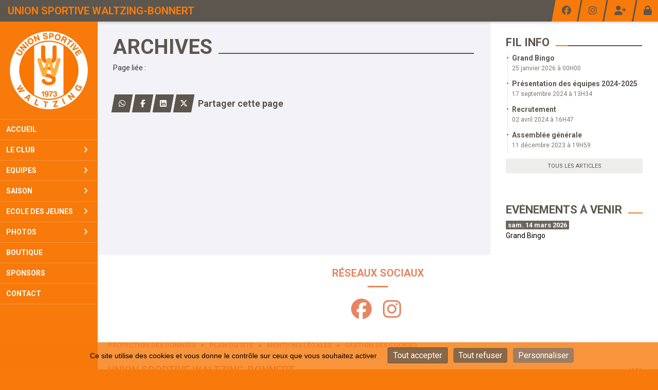

--- FILE ---
content_type: text/html; charset=UTF-8
request_url: https://www.uswaltzing.be/archives
body_size: 12059
content:
<!DOCTYPE html><html lang="fr" data-theme="light" data-theme-preference="system"><head><meta charset="UTF-8" /><title>Archives</title><meta name="description" content="Depuis 1973 notre club de football basé à Waltzing Arlon propose la pratique du football pour plus de 350 membres files garçon dames et hommes" /><meta name="keywords" content="football, foot, féminin, jeunes, filles, dames, arlon, luxembourg" /><meta name="robots" content="index, follow" /><link rel="icon" href="/public/3692/upload/theme/kal-theme-favicon.jpg" /><link rel="shortcut icon" href="/public/3692/upload/theme/kal-theme-favicon.jpg" /><link rel="apple-touch-icon-precomposed" href="/public/3692/upload/theme/kal-theme-apptouchicon.jpg" /><meta http-equiv="content-language" content="fr-BE" /><meta http-equiv="language" content="fr-BE" /><link rel="canonical" href="https://www.uswaltzing.be/archives" /><meta name="theme-color" content="#5C564E" /><meta http-equiv="theme-color" content="#5C564E" /><meta name="twitter:card" content="summary_large_image"><meta name="twitter:title" content="Archives" /><meta name="twitter:description" content="Depuis 1973 notre club de football basé à Waltzing Arlon propose la pratique du football pour plus de 350 membres files garçon dames et hommes" /><meta name="twitter:image:src" content="https://www.uswaltzing.be/public/3692/upload/images/clubs/logo-union-sportive-waltzing.jpg" /><meta name="twitter:domain" content="https://www.uswaltzing.be"><meta property="og:site_name" content="US Waltzing" /><meta property="og:locale" content="fr_FR" /><meta property="og:url" content="https://www.uswaltzing.be/archives" /><meta property="og:type" content="website" /><meta property="og:title" content="Archives" /><meta property="og:description" content="Depuis 1973 notre club de football basé à Waltzing Arlon propose la pratique du football pour plus de 350 membres files garçon dames et hommes" /><meta property="og:image" content="https://www.uswaltzing.be/public/3692/upload/images/clubs/logo-union-sportive-waltzing.jpg" /><meta property="og:image:url" content="https://www.uswaltzing.be/public/3692/upload/images/clubs/logo-union-sportive-waltzing.jpg" /><meta property="op:markup_version" content="v1.0"><meta name="google-site-verification" content="JRUTuZ6KXfXpHsUiXxLOapGigt-mlVmpcX0H2KQCBx0" /><link rel="alternate" type="application/rss+xml" href="https://www.uswaltzing.be/rss/articles" title="Articles"><script type="application/ld+json">{
    "@context": "https://schema.org",
    "@graph": [
        {
            "@type": "Organization",
            "@id": "https://www.uswaltzing.be#organization",
            "name": "Union Sportive Waltzing-Bonnert",
            "description": "Depuis 1973 notre club de football basé à Waltzing Arlon propose la pratique du football pour plus de 350 membres files garçon dames et hommes",
            "logo": "//www.uswaltzing.be/public/3692/upload/theme/kal-theme-logo-header_2.png",
            "url": "https://www.uswaltzing.be"
        },
        {
            "@type": "WebSite",
            "@id": "https://www.uswaltzing.be#website",
            "url": "https://www.uswaltzing.be",
            "name": "Union Sportive Waltzing-Bonnert",
            "publisher": {
                "@id": "https://www.uswaltzing.be#organization"
            }
        }
    ]
}</script><meta name="viewport" content="width=device-width, initial-scale=1, minimum-scale=1, maximum-scale=1, shrink-to-fit=no" /><link rel="stylesheet" type="text/css" href="//www.uswaltzing.be/css/font-face.php?20260122+13546" /><link rel="stylesheet" type="text/css" href="//cdn.kalisport.com/lib/bootstrap3/bootstrap.min.css?20260122+13546" /><link rel="stylesheet" type="text/css" href="//cdn.kalisport.com/lib/fontawesome/css/all.min.css?20260122+13546" /><link rel="stylesheet" type="text/css" href="//cdn.kalisport.com/css/weather-icons.min.css?20260122+13546" /><link rel="stylesheet" type="text/css" href="//cdn.kalisport.com/lib/smartmenus/addons/bootstrap/jquery.smartmenus.bootstrap.min.css?20260122+13546" /><link rel="stylesheet" type="text/css" href="//cdn.kalisport.com/lib/owlcarousel/assets/owl.carousel.min.css?20260122+13546" /><link rel="stylesheet" type="text/css" href="//cdn.kalisport.com/lib/bxslider/jquery.bxslider.min.css?20260122+13546" /><link rel="stylesheet" type="text/css" href="//www.uswaltzing.be/themes/premium_predators/css/gen.php?20260122+13546" /><link rel="stylesheet" type="text/css" href="//www.uswaltzing.be/themes/premium_predators/css/front-office.php?20260122+13546" /><link rel="stylesheet" type="text/css" href="//cdn.kalisport.com/lib/lightbox/css/lightbox.min.css?20260122+13546" /><link rel="stylesheet" type="text/css" href="//cdn.kalisport.com/lib/justifiedGallery/justifiedGallery.min.css?20260122+13546" /><link rel="stylesheet" type="text/css" href="//cdn.kalisport.com/lib/chosen/chosen.min.css?20260122+13546" /><link rel="stylesheet" type="text/css" href="//cdn.kalisport.com/lib/datepicker/css/datepicker3.min.css?20260122+13546" /><link rel="stylesheet" type="text/css" href="//www.uswaltzing.be/css/tarteaucitron_kalisport.php?20260122+13546" /><link rel="stylesheet" type="text/css" href="//cdn.kalisport.com/lib/bootstrap-sweetalert/dist/sweetalert.css?20260122+13546" /><noscript><div class="alert alert-danger no-round-corner no-margin">Votre navigateur ne supporte pas JavaScript et vous n'avez pas accès à toutes les fonctionnalités du site.<br /><strong>Veuillez vérifier que JavaScript est bien activé sur votre navigateur.</strong></div></noscript><script type="text/javascript">var KAL_RACINE_PATH = "/";var KAL_THEME_PATH = "themes/premium_predators/";var KAL_PLUGINS_MAJ_DATE = "20260122+13546";var KAL_CKEDITOR_CSS = "/themes/premium_predators/css/ckeditor.css?20260122+13546";var KAL_CKEDITOR_CONFIG = "/lib/ckeditor/config.js?20260122+13546";var KAL_DATATABLE_FRENCH_URL = "//cdn.kalisport.com/lib/datatables/French.json";var KAL_DATATABLE_SDOM = "<'header-container'l f><'row'<'col-sm-12'tr>><'footer-container'i p>";var KAL_IFRAMELY_APIKEY = "606302089c71717c7c3edb";var KAL_BLOCS_ENCARTPUB_SPEED = 5000;var KAL_BLOCS_ENCARTPUB_ANIMATION_SPEED = 1000;var KAL_BLOC_GAMELINE_AUTOPLAY = false;var SESSION_UTILISATEUR_ID = 0;</script><script type="text/javascript" src="//cdn.kalisport.com/lib/jquery.min.js?20260122+13546"  /></script><script type="text/javascript" src="//cdn.kalisport.com/lib/jquery-ui-1.11.4/jquery-ui.min.js"  /></script><script type="text/javascript" src="//cdn.kalisport.com/lib/bootstrap3/bootstrap.min.js?20260122+13546"  /></script><script type="text/javascript" src="//cdn.kalisport.com/lib/smartmenus/jquery.smartmenus.min.js?20260122+13546"  /></script><script type="text/javascript" src="//cdn.kalisport.com/lib/smartmenus/addons/bootstrap/jquery.smartmenus.bootstrap.min.js?20260122+13546"  /></script><script type="text/javascript" src="//cdn.kalisport.com/lib/lightbox/js/lightbox.min.js?20260122+13546"  /></script><script type="text/javascript" src="//cdn.kalisport.com/lib/fullcalendar/dist/index.global.min.js?20260122+13546"  /></script><script type="text/javascript" src="//cdn.kalisport.com/lib/fullcalendar/packages/core/locales/fr.global.min.js?20260122+13546"  /></script><script type="text/javascript" src="//cdn.kalisport.com/lib/jshashtable/hashtable.min.js?20260122+13546"  /></script><script type="text/javascript" src="//cdn.kalisport.com/lib/jquery.numberformatter-1.2.4.min.js?20260122+13546"  /></script><script type="text/javascript" src="//cdn.kalisport.com/lib/owlcarousel/owl.carousel.min.js?20260122+13546"  /></script><script type="text/javascript" src="//cdn.kalisport.com/lib/tarteaucitron/tarteaucitron.min.js?20260122+13546"  /></script><script type="text/javascript">
    var showEncarts = [];
    $(document).ready(function(){
        var gameline = '.gameline .carousel';
        if ($(gameline).length > 0) {
            var nbItem  = 0;
            $(gameline).each( function( index ) {
                var iTmp = $(this).find('.item').length;
                if(iTmp > nbItem) nbItem = iTmp;
            });

            var bLoop = false;
            var bNav = false;
            if (nbItem > 1) {
                bLoop = true;
                bNav = true;
            }

            $(gameline).owlCarousel({
                loop: bLoop,
                nav: bNav,
                navText: ['<i class="fa fa-solid fa-angle-left">','<i class="fa fa-solid fa-angle-right">'],
                dots: false,
                margin: 0,
                autoplay: KAL_BLOC_GAMELINE_AUTOPLAY,
                autoplayHoverPause: true,
                responsiveClass: true,
                responsive:{
                    0:{
                        items: 1
                    },
                    300:{
                        items: 2
                    },
                    450:{
                        items: 3
                    },
                    600:{
                        items: 4
                    },
                    768:{
                        items: 5
                    },
                    840:{
                        items: 4
                    },
                    1000:{
                        items: 5
                    },
                    1200:{
                        items: 5
                    },
                    1500:{
                        items: 6
                    }
                }
            });
            str = gameline + ' .owl-stage';
            $(str).width(  $(str).width() +2 );
        }

        /***********************/

      var carouselEncarts = '.owl-encarts';
      if( $(carouselEncarts).length > 0 ) {
        var maxItem   = 7;
        var bLoop     = true;
        var bAutoplay = true;

        var nbItem  = 0;
        $(carouselEncarts).each( function( index ) {
          var iTmp = $(this).find('.item').length;
          if(iTmp > nbItem) nbItem = iTmp;
        });

        if(nbItem < maxItem){
          maxItem   = nbItem;
          bLoop     = false;
          bAutoplay = false;
        }

        if( $(window).width() < 1000 ){
          bLoop     = true;
          bAutoplay = true;
        }

        $(carouselEncarts).on('initialized.owl.carousel',function(property){
            owlActiveEncarts();
        });

        $(carouselEncarts).owlCarousel({
            loop               : bLoop,
            nav                : false,
            dots               : false,
            autoplay           : bAutoplay,
            autoplayHoverPause : true,
            autoplayTimeout    : KAL_BLOCS_ENCARTPUB_SPEED,
            smartSpeed         : KAL_BLOCS_ENCARTPUB_ANIMATION_SPEED,
            margin             : 20,
            callbacks          : true,
            info               : true,
            responsiveClass    : true,
            responsive         : {
                0:{
                    items : 1
                },
                300:{
                    items : 2
                },
                600:{
                    items : 3
                },
                800:{
                    items : 4
                },
                1000:{
                    items : maxItem
                }
            }
        });

        $(carouselEncarts).on('changed.owl.carousel',function(property){
            owlActiveEncarts();
        });

        function owlActiveEncarts(){
            var hookBloc  = $(carouselEncarts).attr('data-hook');

            ctrlShowEncarts = [];

            $(carouselEncarts+' .owl-item.active').each( function( index ) {
                var eItem = $(this).find('.item');
                var id    = eItem.attr('data-id');
                var hook  = eItem.attr('data-hook');
                
                if(id != '' && hook != '' && isInView(this)){
                    if (typeof showEncarts[ hook ] === 'undefined'){
                        showEncarts[ hook ] = [];
                    }
    
                    ctrlShowEncarts[ id ] = true;
    
                    if (typeof showEncarts[ hook ][ id ] === 'undefined'){
                        // Appel AJAX
                        $.ajax({
                            url: KAL_RACINE_PATH + 'controller/partenaires/ajax.php?id=' + id + '&hook=' + hook
                        }).done(function() {
                            //console.log('Vue ++');
                        });
                    }
                }
            });

            showEncarts[ hookBloc ] = ctrlShowEncarts;
        }
      }

      /***********************/

      /***********************/

        var idSliderImg = '.slider-img';
        if ($(idSliderImg).length > 0) {
            var bLoop = true;
            var bAutoplay = true;
            var bNav = true;

            $(idSliderImg).each( function( index ) {
                var iTmp = $(this).find('.item').length;
                if (iTmp <= 1) {
                    bLoop = false;
                    bAutoplay = false;
                    bNav = false;
                }
            });

            $(idSliderImg).owlCarousel({
                loop               : bLoop,
                autoplay           : bAutoplay,
                autoplayHoverPause : bAutoplay,
                autoplayTimeout    : 5000,
                nav                : bNav,
                navText            : ['<i class="fa fa-solid fa-angle-left">','<i class="fa fa-solid fa-angle-right">'],
                dots               : true,
                margin             : 0,
                responsiveClass    : true,
                responsive         : {
                    0: { items: 1 }
                },
                callbacks : true,
                info      : true
            });
        }

        var idSliderImgCover = '.slider-cover.page-cover';
        if ($(idSliderImgCover).length > 0) {
            var bLoop = true;
            var bAutoplay = true;
            var bNav = true;

            $(idSliderImgCover).each( function( index ) {
                var iTmp = $(this).find('.item').length;
                if (iTmp <= 1) {
                    bLoop = false;
                    bAutoplay = false;
                    bNav = false;
                }
            });

            $(idSliderImgCover).owlCarousel({
                loop            : bLoop,
                autoplay        : bAutoplay,
                autoplayTimeout : 5000,
                nav             : bNav,
                navText         : ['<i class="fa fa-solid fa-angle-left">','<i class="fa fa-solid fa-angle-right">'],
                dots            : true,
                margin          : 0,
                responsiveClass : true,
                responsive : {
                    0: { items: 1 }
                },
                callbacks  : true,
                info       : true,
                autoHeight : true
            });
        }
    });
    (function() {
      var po = document.createElement('script'); po.type = 'text/javascript'; po.async = true;
      po.src = 'https://apis.google.com/js/plusone.js?publisherid=115078143669127937148';
      var s = document.getElementsByTagName('script')[0]; s.parentNode.insertBefore(po, s);
    })();$('.carousel').carousel();
                    tarteaucitron.init({
                        //'privacyUrl': 'https://www.uswaltzing.be/protection-des-donnees', /* Privacy policy url */
                        'bodyPosition': 'bottom', /* or top to bring it as first element for accessibility */

                        'hashtag': '#tarteaucitron', /* Open the panel with this hashtag */
                        'cookieName': 'rgpdKAL-3692-www', /* Cookie name */
                    
                        'orientation': 'bottom', /* Banner position (top - bottom) */
                        
                        'groupServices': false, /* Group services by category */
                        'showDetailsOnClick': true, /* Click to expand the description */
                        'serviceDefaultState': 'wait', /* Default state (true - wait - false) */

                        'showAlertSmall': false, /* Show the small banner on bottom right */
                        'cookieslist': true, /* Show the cookie list */

                        'showIcon': false, /* Show cookie icon to manage cookies */
                        //'iconSrc': '', /* Optionnal: URL or base64 encoded image */
                        'iconPosition': 'BottomRight', /* Position of the icon between BottomRight, BottomLeft, TopRight and TopLeft */

                        'adblocker': false, /* Show a Warning if an adblocker is detected */

                        'DenyAllCta' : true, /* Show the deny all button */
                        'AcceptAllCta' : true, /* Show the accept all button when highPrivacy on */
                        'highPrivacy': true, /* Disable auto consent */
                        'alwaysNeedConsent': false, /* Ask the consent for 'Privacy by design' services */

                        'handleBrowserDNTRequest': true, /* If Do Not Track == 1, disallow all */
                    
                        'removeCredit': false, /* Remove credit link */
                        'moreInfoLink': true, /* Show more info link */
                        'useExternalCss': false, /* If false, the tarteaucitron.css file will be loaded */
                        'useExternalJs': false, /* If false, the tarteaucitron.js file will be loaded */
                    
                        'cookieDomain': '.uswaltzing.be', /* Shared cookie for subdomain website */

                        'readmoreLink': 'https://www.uswaltzing.be/protection-des-donnees', /* Change the default readmore link pointing to tarteaucitron.io */
                        
                        'mandatory': true, /* Show a message about mandatory cookies */
                        'mandatoryCta': true, /* Show the disabled accept button when mandatory on */
                    
                        //'customCloserId': '', /* Optional a11y: Custom element ID used to open the panel */

                        'googleConsentMode': false, /* Enable Google Consent Mode v2 for Google ads and GA4 */

                        'partnersList': false /* Details the number of partners on the popup and middle banner */
                    });
                </script></head><body id="body" class="fond" data-twttr-rendered="true" itemscope itemtype="http://schema.org/Blog" data-theme="premium_predators" data-srv="x094"><div id="scroll-top"></div><div id="website-container"><div id="header-container">
    <h1 class="h-font  hidden-xs">
        <a href="https://www.uswaltzing.be" title="Page d'accueil">
                            Union Sportive Waltzing-Bonnert
                    </a>
    </h1>

    <div id="hook-pre-menu" class="nav-secondary">
        
    <div class="btn-group btn-group-social hidden-xs hidden-sm">
                    <a class="btn" href="https://www.facebook.com/Union.Sportive.Waltzing" target="_blank">
                <i class="fa fa-brands fa-facebook"></i>
                <span>Facebook</span>
            </a>
                    <a class="btn" href="https://www.instagram.com/us_waltzing/" target="_blank">
                <i class="fa fa-brands fa-instagram"></i>
                <span>Instagram</span>
            </a>
            </div>


        <div class="btn-group btn-group-user">
                                                <a class="btn" href="https://www.uswaltzing.be/creer-un-compte">
                        <i class="fa fa-solid fa-user-plus"></i>
                        <span>Créer un compte</span>
                    </a>
                                                    <a class="btn" href="https://www.uswaltzing.be/connexion">
                        <i class="fa fa-solid fa-lock"></i>
                        <span>Connexion</span>
                    </a>
                                    </div>
    </div>
</div>

<div id="menu-container-desktop" class="menu-container visible-md visible-lg">
            <div class="logo-container">
            <a href="https://www.uswaltzing.be" title="Page d'accueil">
                <img src="/public/3692/upload/theme/kal-theme-logo-header_2.png" alt="Logo Union Sportive Waltzing-Bonnert" class="img-responsive" />
            </a>
        </div>
    
        <nav class="navbar navbar-default panel ">
            
    
    
    
    


<ul id="menu" class="menu nav navbar-nav sm sm-vertical">
                                        <li class="h-font ">
                    <a 
                        href="https://www.uswaltzing.be"
                                            >
                        Accueil
                                            </a>
                        
                                    </li>
                                                <li class="h-font ">
                    <a 
                        href="https://www.uswaltzing.be/le-club"
                                            >
                        Le club
                        <i class="fa fa-solid fa-angle-right"></i>                    </a>
                        
                                            <ul class="dropdown-menu">
                                                                                                <li class="">
                                        <a 
                                            href="https://www.uswaltzing.be/qui-sommes-nous"
                                                                                    >
                                            Qui sommes nous ?
                                                                                    </a>
                                            
                                                                            </li>
                                                                                                                                <li class="">
                                        <a 
                                            href="https://www.uswaltzing.be/organigrame"
                                                                                    >
                                            Organigrame
                                            <i class="fa fa-solid fa-angle-right"></i>                                        </a>
                                            
                                                                                    <ul class="dropdown-menu">
                                                                                                                                                            <li>
                                                            <a 
                                                                href="https://www.uswaltzing.be/organigramme"
                                                                                                                            >
                                                                Comité
                                                            </a>
                                                        </li>
                                                                                                                                                                                                                <li>
                                                            <a 
                                                                href="https://www.uswaltzing.be/staff-technique"
                                                                                                                            >
                                                                Staff technique
                                                            </a>
                                                        </li>
                                                                                                                                                                                                                <li>
                                                            <a 
                                                                href="https://www.uswaltzing.be/benevoles"
                                                                                                                            >
                                                                Bénévoles
                                                            </a>
                                                        </li>
                                                                                                                                                </ul>
                                                                            </li>
                                                                                                                                <li class="">
                                        <a 
                                            href="https://www.uswaltzing.be/installations"
                                                                                    >
                                            Installations
                                            <i class="fa fa-solid fa-angle-right"></i>                                        </a>
                                            
                                                                                    <ul class="dropdown-menu">
                                                                                                                                                            <li>
                                                            <a 
                                                                href="https://www.uswaltzing.be/terrain-a"
                                                                                                                            >
                                                                Terrain A
                                                            </a>
                                                        </li>
                                                                                                                                                                                                                <li>
                                                            <a 
                                                                href="https://www.uswaltzing.be/terrain-b"
                                                                                                                            >
                                                                Terrain B
                                                            </a>
                                                        </li>
                                                                                                                                                                                                                <li>
                                                            <a 
                                                                href="https://www.uswaltzing.be/terrain-c"
                                                                                                                            >
                                                                Terrain C
                                                            </a>
                                                        </li>
                                                                                                                                                                                                                <li>
                                                            <a 
                                                                href="https://www.uswaltzing.be/terrains-d1-d2"
                                                                                                                            >
                                                                Terrains D1, D2
                                                            </a>
                                                        </li>
                                                                                                                                                </ul>
                                                                            </li>
                                                                                                                                <li class="">
                                        <a 
                                            href="https://www.uswaltzing.be/reglement-d-ordre-interieur-roi"
                                                                                    >
                                            Règlement d'ordre intérieur ROI
                                                                                    </a>
                                            
                                                                            </li>
                                                                                                                                <li class="">
                                        <a 
                                            href="https://www.uswaltzing.be/declaration-daccident"
                                                                                    >
                                            Déclaration d'accident
                                                                                    </a>
                                            
                                                                            </li>
                                                                                                                                <li class="">
                                        <a 
                                            href="https://www.uswaltzing.be/volontariat-et-benevoles"
                                                                                    >
                                            Volontariat et bénévoles
                                                                                    </a>
                                            
                                                                            </li>
                                                                                                                                <li class="">
                                        <a 
                                            href="https://www.uswaltzing.be/location-de-salle"
                                                                                    >
                                            Location de salle
                                                                                    </a>
                                            
                                                                            </li>
                                                                                    </ul>
                                    </li>
                                                <li class="h-font ">
                    <a 
                        href="https://www.uswaltzing.be/equipes"
                                            >
                        Equipes
                        <i class="fa fa-solid fa-angle-right"></i>                    </a>
                        
                                            <ul class="dropdown-menu">
                                                                                                <li class="">
                                        <a 
                                            href="https://www.uswaltzing.be/adultes"
                                                                                    >
                                            Adultes
                                            <i class="fa fa-solid fa-angle-right"></i>                                        </a>
                                            
                                                                                    <ul class="dropdown-menu">
                                                                                                                                                            <li>
                                                            <a 
                                                                href="https://www.uswaltzing.be/seniors-masculins-1"
                                                                                                                            >
                                                                3ème Provinciale A
                                                            </a>
                                                        </li>
                                                                                                                                                                                                                <li>
                                                            <a 
                                                                href="https://www.uswaltzing.be/reserves-hommes"
                                                                                                                            >
                                                                Réserves Hommes
                                                            </a>
                                                        </li>
                                                                                                                                                </ul>
                                                                            </li>
                                                                                                                                <li class="">
                                        <a 
                                            href="https://www.uswaltzing.be/foot-feminin"
                                                                                    >
                                            Foot féminin
                                                                                    </a>
                                            
                                                                            </li>
                                                                                                                                <li class="">
                                        <a 
                                            href="https://www.uswaltzing.be/jeunes"
                                                                                    >
                                            Jeunes
                                            <i class="fa fa-solid fa-angle-right"></i>                                        </a>
                                            
                                                                                    <ul class="dropdown-menu">
                                                                                                                                                            <li>
                                                            <a 
                                                                href="https://www.uswaltzing.be/u17"
                                                                                                                            >
                                                                U17
                                                            </a>
                                                        </li>
                                                                                                                                                                                                                <li>
                                                            <a 
                                                                href="https://www.uswaltzing.be/u15"
                                                                                                                            >
                                                                U15
                                                            </a>
                                                        </li>
                                                                                                                                                                                                                <li>
                                                            <a 
                                                                href="https://www.uswaltzing.be/u12-semi-provinciaux"
                                                                                                                            >
                                                                U13
                                                            </a>
                                                        </li>
                                                                                                                                                                                                                <li>
                                                            <a 
                                                                href="https://www.uswaltzing.be/u12-b"
                                                                                                                            >
                                                                U12
                                                            </a>
                                                        </li>
                                                                                                                                                                                                                <li>
                                                            <a 
                                                                href="https://www.uswaltzing.be/u11"
                                                                                                                            >
                                                                U11
                                                            </a>
                                                        </li>
                                                                                                                                                                                                                <li>
                                                            <a 
                                                                href="https://www.uswaltzing.be/u10"
                                                                                                                            >
                                                                U10
                                                            </a>
                                                        </li>
                                                                                                                                                                                                                <li>
                                                            <a 
                                                                href="https://www.uswaltzing.be/u9-semi-provinciaux"
                                                                                                                            >
                                                                U9
                                                            </a>
                                                        </li>
                                                                                                                                                                                                                <li>
                                                            <a 
                                                                href="https://www.uswaltzing.be/u7"
                                                                                                                            >
                                                                U7
                                                            </a>
                                                        </li>
                                                                                                                                                                                                                <li>
                                                            <a 
                                                                href="https://www.uswaltzing.be/u6-et-u5"
                                                                                                                            >
                                                                U5-U6
                                                            </a>
                                                        </li>
                                                                                                                                                                                                                <li>
                                                            <a 
                                                                href="https://www.uswaltzing.be/u8-waltzing"
                                                                                                                            >
                                                                U8
                                                            </a>
                                                        </li>
                                                                                                                                                                                                                <li>
                                                            <a 
                                                                href="https://www.uswaltzing.be/u19"
                                                                                                                            >
                                                                U19
                                                            </a>
                                                        </li>
                                                                                                                                                </ul>
                                                                            </li>
                                                                                    </ul>
                                    </li>
                                                <li class="h-font ">
                    <a 
                        href="https://www.uswaltzing.be/saison"
                                            >
                        Saison
                        <i class="fa fa-solid fa-angle-right"></i>                    </a>
                        
                                            <ul class="dropdown-menu">
                                                                                                <li class="">
                                        <a 
                                            href="https://www.uswaltzing.be/matchs"
                                                                                    >
                                            Matchs
                                                                                    </a>
                                            
                                                                            </li>
                                                                                                                                <li class="">
                                        <a 
                                            href="https://www.uswaltzing.be/agenda"
                                                                                    >
                                            Agenda
                                                                                    </a>
                                            
                                                                            </li>
                                                                                    </ul>
                                    </li>
                                                <li class="h-font ">
                    <a 
                        href="https://www.uswaltzing.be/ecole-des-jeunes"
                                            >
                        Ecole Des Jeunes
                        <i class="fa fa-solid fa-angle-right"></i>                    </a>
                        
                                            <ul class="dropdown-menu">
                                                                                                <li class="">
                                        <a 
                                            href="https://www.uswaltzing.be/inscription"
                                                                                    >
                                            Inscription
                                                                                    </a>
                                            
                                                                            </li>
                                                                                                                                <li class="">
                                        <a 
                                            href="https://www.uswaltzing.be/regles-du-jeu"
                                                                                    >
                                            Règles du jeu
                                                                                    </a>
                                            
                                                                            </li>
                                                                                                                                <li class="">
                                        <a 
                                            href="https://www.uswaltzing.be/chartes-parents-fair-play"
                                                                                    >
                                            Charte Parents
                                                                                    </a>
                                            
                                                                            </li>
                                                                                                                                <li class="">
                                        <a 
                                            href="https://www.uswaltzing.be/charte-joueurs"
                                                                                    >
                                            Charte Joueurs
                                                                                    </a>
                                            
                                                                            </li>
                                                                                                                                <li class="">
                                        <a 
                                            href="https://www.uswaltzing.be/charte-entraineurs"
                                                                                    >
                                            Charte Entraîneurs
                                                                                    </a>
                                            
                                                                            </li>
                                                                                                                                <li class="">
                                        <a 
                                            href="https://www.uswaltzing.be/entrainements-2024-2025"
                                                                                    >
                                            Entraînements 2025-2026
                                                                                    </a>
                                            
                                                                            </li>
                                                                                                                                <li class="">
                                        <a 
                                            href="https://www.uswaltzing.be/sites-utiles"
                                                                                    >
                                            Sites utiles
                                                                                    </a>
                                            
                                                                            </li>
                                                                                    </ul>
                                    </li>
                                                <li class="h-font ">
                    <a 
                        href="https://www.uswaltzing.be/photos"
                                            >
                        Photos
                        <i class="fa fa-solid fa-angle-right"></i>                    </a>
                        
                                            <ul class="dropdown-menu">
                                                                                                <li class="">
                                        <a 
                                            href="https://www.uswaltzing.be/presentation-des-equipes-2023-2024"
                                                                                    >
                                            Equipes 2023-2024
                                                                                    </a>
                                            
                                                                            </li>
                                                                                                                                <li class="">
                                        <a 
                                            href="https://www.uswaltzing.be/album-50ans-septembre-2023"
                                                                                    >
                                            Album 50ans - septembre 2023
                                                                                    </a>
                                            
                                                                            </li>
                                                                                                                                <li class="">
                                        <a 
                                            href="https://www.uswaltzing.be/archives"
                                                                                    >
                                            Archives
                                            <i class="fa fa-solid fa-angle-right"></i>                                        </a>
                                            
                                                                                    <ul class="dropdown-menu">
                                                                                                                                                            <li>
                                                            <a 
                                                                href="https://www.uswaltzing.be/presentation-des-equipes-de-football-us-waltzing-arlon-2022-2023"
                                                                                                                            >
                                                                Equipes 2022-2023
                                                            </a>
                                                        </li>
                                                                                                                                                </ul>
                                                                            </li>
                                                                                                                                <li class="">
                                        <a 
                                            href="https://www.uswaltzing.be/presentation-des-equipes-2024-2025"
                                                                                    >
                                            Présentation des équipes 2024-2025
                                                                                    </a>
                                            
                                                                            </li>
                                                                                    </ul>
                                    </li>
                                                <li class="h-font ">
                    <a 
                        href="https://www.uswaltzing.be/boutique"
                                            >
                        Boutique
                                            </a>
                        
                                    </li>
                                                <li class="h-font ">
                    <a 
                        href="https://www.uswaltzing.be/sponsors"
                                            >
                        Sponsors
                                            </a>
                        
                                    </li>
                                                <li class="h-font ">
                    <a 
                        href="https://www.uswaltzing.be/contact"
                                            >
                        Contact
                                            </a>
                        
                                    </li>
                        </ul>


    </nav>
</div>

<div id="menu-container-mobile" class="menu-container visible-xs visible-sm">
        <nav class="navbar navbar-default panel ">
        <button type="button" class="navbar-toggle collapsed" data-toggle="collapse" data-target="#bs-navbar-collapse" aria-expanded="false">
            <span class="visible-xs visible-sm h-font">Menu</span>
            <span class="icon-bar"></span>
            <span class="icon-bar"></span>
            <span class="icon-bar"></span>
        </button>

        <div class="collapse navbar-collapse" id="bs-navbar-collapse">
                
    
    
    
    


<ul id="menu" class="menu nav navbar-nav sm sm-vertical">
                                        <li class="h-font ">
                    <a 
                        href="https://www.uswaltzing.be"
                                            >
                        Accueil
                                            </a>
                        
                                    </li>
                                                <li class="h-font ">
                    <a 
                        href="https://www.uswaltzing.be/le-club"
                                            >
                        Le club
                        <i class="fa fa-solid fa-angle-right"></i>                    </a>
                        
                                            <ul class="dropdown-menu">
                                                                                                <li class="">
                                        <a 
                                            href="https://www.uswaltzing.be/qui-sommes-nous"
                                                                                    >
                                            Qui sommes nous ?
                                                                                    </a>
                                            
                                                                            </li>
                                                                                                                                <li class="">
                                        <a 
                                            href="https://www.uswaltzing.be/organigrame"
                                                                                    >
                                            Organigrame
                                            <i class="fa fa-solid fa-angle-right"></i>                                        </a>
                                            
                                                                                    <ul class="dropdown-menu">
                                                                                                                                                            <li>
                                                            <a 
                                                                href="https://www.uswaltzing.be/organigramme"
                                                                                                                            >
                                                                Comité
                                                            </a>
                                                        </li>
                                                                                                                                                                                                                <li>
                                                            <a 
                                                                href="https://www.uswaltzing.be/staff-technique"
                                                                                                                            >
                                                                Staff technique
                                                            </a>
                                                        </li>
                                                                                                                                                                                                                <li>
                                                            <a 
                                                                href="https://www.uswaltzing.be/benevoles"
                                                                                                                            >
                                                                Bénévoles
                                                            </a>
                                                        </li>
                                                                                                                                                </ul>
                                                                            </li>
                                                                                                                                <li class="">
                                        <a 
                                            href="https://www.uswaltzing.be/installations"
                                                                                    >
                                            Installations
                                            <i class="fa fa-solid fa-angle-right"></i>                                        </a>
                                            
                                                                                    <ul class="dropdown-menu">
                                                                                                                                                            <li>
                                                            <a 
                                                                href="https://www.uswaltzing.be/terrain-a"
                                                                                                                            >
                                                                Terrain A
                                                            </a>
                                                        </li>
                                                                                                                                                                                                                <li>
                                                            <a 
                                                                href="https://www.uswaltzing.be/terrain-b"
                                                                                                                            >
                                                                Terrain B
                                                            </a>
                                                        </li>
                                                                                                                                                                                                                <li>
                                                            <a 
                                                                href="https://www.uswaltzing.be/terrain-c"
                                                                                                                            >
                                                                Terrain C
                                                            </a>
                                                        </li>
                                                                                                                                                                                                                <li>
                                                            <a 
                                                                href="https://www.uswaltzing.be/terrains-d1-d2"
                                                                                                                            >
                                                                Terrains D1, D2
                                                            </a>
                                                        </li>
                                                                                                                                                </ul>
                                                                            </li>
                                                                                                                                <li class="">
                                        <a 
                                            href="https://www.uswaltzing.be/reglement-d-ordre-interieur-roi"
                                                                                    >
                                            Règlement d'ordre intérieur ROI
                                                                                    </a>
                                            
                                                                            </li>
                                                                                                                                <li class="">
                                        <a 
                                            href="https://www.uswaltzing.be/declaration-daccident"
                                                                                    >
                                            Déclaration d'accident
                                                                                    </a>
                                            
                                                                            </li>
                                                                                                                                <li class="">
                                        <a 
                                            href="https://www.uswaltzing.be/volontariat-et-benevoles"
                                                                                    >
                                            Volontariat et bénévoles
                                                                                    </a>
                                            
                                                                            </li>
                                                                                                                                <li class="">
                                        <a 
                                            href="https://www.uswaltzing.be/location-de-salle"
                                                                                    >
                                            Location de salle
                                                                                    </a>
                                            
                                                                            </li>
                                                                                    </ul>
                                    </li>
                                                <li class="h-font ">
                    <a 
                        href="https://www.uswaltzing.be/equipes"
                                            >
                        Equipes
                        <i class="fa fa-solid fa-angle-right"></i>                    </a>
                        
                                            <ul class="dropdown-menu">
                                                                                                <li class="">
                                        <a 
                                            href="https://www.uswaltzing.be/adultes"
                                                                                    >
                                            Adultes
                                            <i class="fa fa-solid fa-angle-right"></i>                                        </a>
                                            
                                                                                    <ul class="dropdown-menu">
                                                                                                                                                            <li>
                                                            <a 
                                                                href="https://www.uswaltzing.be/seniors-masculins-1"
                                                                                                                            >
                                                                3ème Provinciale A
                                                            </a>
                                                        </li>
                                                                                                                                                                                                                <li>
                                                            <a 
                                                                href="https://www.uswaltzing.be/reserves-hommes"
                                                                                                                            >
                                                                Réserves Hommes
                                                            </a>
                                                        </li>
                                                                                                                                                </ul>
                                                                            </li>
                                                                                                                                <li class="">
                                        <a 
                                            href="https://www.uswaltzing.be/foot-feminin"
                                                                                    >
                                            Foot féminin
                                                                                    </a>
                                            
                                                                            </li>
                                                                                                                                <li class="">
                                        <a 
                                            href="https://www.uswaltzing.be/jeunes"
                                                                                    >
                                            Jeunes
                                            <i class="fa fa-solid fa-angle-right"></i>                                        </a>
                                            
                                                                                    <ul class="dropdown-menu">
                                                                                                                                                            <li>
                                                            <a 
                                                                href="https://www.uswaltzing.be/u17"
                                                                                                                            >
                                                                U17
                                                            </a>
                                                        </li>
                                                                                                                                                                                                                <li>
                                                            <a 
                                                                href="https://www.uswaltzing.be/u15"
                                                                                                                            >
                                                                U15
                                                            </a>
                                                        </li>
                                                                                                                                                                                                                <li>
                                                            <a 
                                                                href="https://www.uswaltzing.be/u12-semi-provinciaux"
                                                                                                                            >
                                                                U13
                                                            </a>
                                                        </li>
                                                                                                                                                                                                                <li>
                                                            <a 
                                                                href="https://www.uswaltzing.be/u12-b"
                                                                                                                            >
                                                                U12
                                                            </a>
                                                        </li>
                                                                                                                                                                                                                <li>
                                                            <a 
                                                                href="https://www.uswaltzing.be/u11"
                                                                                                                            >
                                                                U11
                                                            </a>
                                                        </li>
                                                                                                                                                                                                                <li>
                                                            <a 
                                                                href="https://www.uswaltzing.be/u10"
                                                                                                                            >
                                                                U10
                                                            </a>
                                                        </li>
                                                                                                                                                                                                                <li>
                                                            <a 
                                                                href="https://www.uswaltzing.be/u9-semi-provinciaux"
                                                                                                                            >
                                                                U9
                                                            </a>
                                                        </li>
                                                                                                                                                                                                                <li>
                                                            <a 
                                                                href="https://www.uswaltzing.be/u7"
                                                                                                                            >
                                                                U7
                                                            </a>
                                                        </li>
                                                                                                                                                                                                                <li>
                                                            <a 
                                                                href="https://www.uswaltzing.be/u6-et-u5"
                                                                                                                            >
                                                                U5-U6
                                                            </a>
                                                        </li>
                                                                                                                                                                                                                <li>
                                                            <a 
                                                                href="https://www.uswaltzing.be/u8-waltzing"
                                                                                                                            >
                                                                U8
                                                            </a>
                                                        </li>
                                                                                                                                                                                                                <li>
                                                            <a 
                                                                href="https://www.uswaltzing.be/u19"
                                                                                                                            >
                                                                U19
                                                            </a>
                                                        </li>
                                                                                                                                                </ul>
                                                                            </li>
                                                                                    </ul>
                                    </li>
                                                <li class="h-font ">
                    <a 
                        href="https://www.uswaltzing.be/saison"
                                            >
                        Saison
                        <i class="fa fa-solid fa-angle-right"></i>                    </a>
                        
                                            <ul class="dropdown-menu">
                                                                                                <li class="">
                                        <a 
                                            href="https://www.uswaltzing.be/matchs"
                                                                                    >
                                            Matchs
                                                                                    </a>
                                            
                                                                            </li>
                                                                                                                                <li class="">
                                        <a 
                                            href="https://www.uswaltzing.be/agenda"
                                                                                    >
                                            Agenda
                                                                                    </a>
                                            
                                                                            </li>
                                                                                    </ul>
                                    </li>
                                                <li class="h-font ">
                    <a 
                        href="https://www.uswaltzing.be/ecole-des-jeunes"
                                            >
                        Ecole Des Jeunes
                        <i class="fa fa-solid fa-angle-right"></i>                    </a>
                        
                                            <ul class="dropdown-menu">
                                                                                                <li class="">
                                        <a 
                                            href="https://www.uswaltzing.be/inscription"
                                                                                    >
                                            Inscription
                                                                                    </a>
                                            
                                                                            </li>
                                                                                                                                <li class="">
                                        <a 
                                            href="https://www.uswaltzing.be/regles-du-jeu"
                                                                                    >
                                            Règles du jeu
                                                                                    </a>
                                            
                                                                            </li>
                                                                                                                                <li class="">
                                        <a 
                                            href="https://www.uswaltzing.be/chartes-parents-fair-play"
                                                                                    >
                                            Charte Parents
                                                                                    </a>
                                            
                                                                            </li>
                                                                                                                                <li class="">
                                        <a 
                                            href="https://www.uswaltzing.be/charte-joueurs"
                                                                                    >
                                            Charte Joueurs
                                                                                    </a>
                                            
                                                                            </li>
                                                                                                                                <li class="">
                                        <a 
                                            href="https://www.uswaltzing.be/charte-entraineurs"
                                                                                    >
                                            Charte Entraîneurs
                                                                                    </a>
                                            
                                                                            </li>
                                                                                                                                <li class="">
                                        <a 
                                            href="https://www.uswaltzing.be/entrainements-2024-2025"
                                                                                    >
                                            Entraînements 2025-2026
                                                                                    </a>
                                            
                                                                            </li>
                                                                                                                                <li class="">
                                        <a 
                                            href="https://www.uswaltzing.be/sites-utiles"
                                                                                    >
                                            Sites utiles
                                                                                    </a>
                                            
                                                                            </li>
                                                                                    </ul>
                                    </li>
                                                <li class="h-font ">
                    <a 
                        href="https://www.uswaltzing.be/photos"
                                            >
                        Photos
                        <i class="fa fa-solid fa-angle-right"></i>                    </a>
                        
                                            <ul class="dropdown-menu">
                                                                                                <li class="">
                                        <a 
                                            href="https://www.uswaltzing.be/presentation-des-equipes-2023-2024"
                                                                                    >
                                            Equipes 2023-2024
                                                                                    </a>
                                            
                                                                            </li>
                                                                                                                                <li class="">
                                        <a 
                                            href="https://www.uswaltzing.be/album-50ans-septembre-2023"
                                                                                    >
                                            Album 50ans - septembre 2023
                                                                                    </a>
                                            
                                                                            </li>
                                                                                                                                <li class="">
                                        <a 
                                            href="https://www.uswaltzing.be/archives"
                                                                                    >
                                            Archives
                                            <i class="fa fa-solid fa-angle-right"></i>                                        </a>
                                            
                                                                                    <ul class="dropdown-menu">
                                                                                                                                                            <li>
                                                            <a 
                                                                href="https://www.uswaltzing.be/presentation-des-equipes-de-football-us-waltzing-arlon-2022-2023"
                                                                                                                            >
                                                                Equipes 2022-2023
                                                            </a>
                                                        </li>
                                                                                                                                                </ul>
                                                                            </li>
                                                                                                                                <li class="">
                                        <a 
                                            href="https://www.uswaltzing.be/presentation-des-equipes-2024-2025"
                                                                                    >
                                            Présentation des équipes 2024-2025
                                                                                    </a>
                                            
                                                                            </li>
                                                                                    </ul>
                                    </li>
                                                <li class="h-font ">
                    <a 
                        href="https://www.uswaltzing.be/boutique"
                                            >
                        Boutique
                                            </a>
                        
                                    </li>
                                                <li class="h-font ">
                    <a 
                        href="https://www.uswaltzing.be/sponsors"
                                            >
                        Sponsors
                                            </a>
                        
                                    </li>
                                                <li class="h-font ">
                    <a 
                        href="https://www.uswaltzing.be/contact"
                                            >
                        Contact
                                            </a>
                        
                                    </li>
                        </ul>


        </div>
    </nav>

            <div class="logo-container">
            <a href="https://www.uswaltzing.be" title="Page d'accueil">
                <img src="/public/3692/upload/theme/kal-theme-logo-header_2.png" alt="Logo Union Sportive Waltzing-Bonnert" class="img-responsive" />
            </a>
        </div>
    </div>



    

<div id="page-container" class="dossier archives ">
    <div id="page" class="row">
        <div id="content-container" class="col-lg-8">
<div id="hook-pre-contenu"></div>

<div id="content">
                        <div class="container">        
            <div id="submenu">
                <ol class="breadcrumb">
                                                                        <li itemprop="itemListElement" itemscope itemtype="http://schema.org/ListItem">
                                <a href="https://www.uswaltzing.be" itemprop="item">
                                    <span itemprop="name">Accueil</span>
                                </a>
                            </li>
                                                                                                <li itemprop="itemListElement" itemscope itemtype="http://schema.org/ListItem">
                                <a href="https://www.uswaltzing.be/photos" itemprop="item">
                                    <span itemprop="name">Photos</span>
                                </a>
                            </li>
                                                                                                <li itemprop="itemListElement" itemscope itemtype="http://schema.org/ListItem" class="active">
                                <a href="https://www.uswaltzing.be/archives" itemprop="item">
                                    <span itemprop="name">Archives</span>
                                </a>
                            </li>
                                                            </ol>
            </div>

                    </div><!-- /.container -->            
        
                        <div class="container">        
        <div class="header wStyle">
            <h1>
                                                            Archives
                    
                                                </h1>
        </div>
        
                    </div><!-- /.container -->            
        
    <div class="container">
        
                        
                                        <p class="mb0">
                                            Page liée :
                                    </p>
                        <div class="liste-item-group cover">
                <div class="row">
                                                                                                                                    
                                                                                        
                            <div class="col-sm-4 col-md-6 col-lg-4">
                                
    
    
    

            <div class="liste-item cover ">
            <a 
                href="https://www.uswaltzing.be/presentation-des-equipes-de-football-us-waltzing-arlon-2022-2023" 
                title="Equipes 2022-2023" 
                            >
                <div class="image-container-blur kll" data-src="/public/3692/upload/images/presentation-des-equipes-de-football-us-waltzing-arlon-2022-2023/pres-equipes-usw-all-22-23.jpg"></div>
                <div class="image-container kll" data-src="/public/3692/upload/images/presentation-des-equipes-de-football-us-waltzing-arlon-2022-2023/pres-equipes-usw-all-22-23.jpg">
                    <img src="/assets/img/default-ll.png" data-src="/public/3692/upload/images/presentation-des-equipes-de-football-us-waltzing-arlon-2022-2023/pres-equipes-usw-all-22-23.jpg" alt="Equipes 2022-2023" class="img-responsive kll" />
                </div>
                
                <div class="legend">
                                        <div class="titre h-font">
                        Equipes 2022-2023
                    </div>
                                                        </div>
            </a>
        </div>
    

                            </div>
                                                            </div>
            </div>
            
    </div><!-- /.container -->                

                                                                                    <div class="container">
    <div class="social-share panel">
        
        <!-- WHATSAPP -->
        <a 
            class="btn btn-whatsapp" 
            href="https://api.whatsapp.com/send?text=https://www.uswaltzing.be/archives"
            target="_blank"
        >
            <i class="fa fa-brands fa-whatsapp m0"></i>
        </a>

        <!-- FACEBOOK -->
        <a 
            class="btn btn-facebook" 
            href="https://www.facebook.com/sharer/sharer.php?u=https://www.uswaltzing.be/archives&fbrefresh=kalisport" 
            target="_blank"
        >
            <i class="fa fa-brands fa-facebook-f m0"></i>
        </a>

        <!-- LINKEDIN -->
        <a 
            class="btn btn-linkedin" 
            href="https://www.linkedin.com/sharing/share-offsite/?url=https://www.uswaltzing.be/archives" 
            target="_blank"
        >
            <i class="fa fa-brands fa-linkedin m0"></i>
        </a>

        <!-- TWITTER -->
        <a 
            class="btn btn-twitter" 
            href="https://x.com/intent/post/?url=https://www.uswaltzing.be/archives" 
            target="_blank"
        >
            <i class="fa fa-brands fa-x-twitter m0"></i>
        </a>

        <h3>Partager cette page</h3>
    </div>

    </div><!-- /.container -->                                    
                <div id="scroll-to-top">
                    <span class="btn btn-secondary">
                        <i class="fa fa-solid fa-arrow-up-long m0"></i>
                    </span>
                </div>

            </div> <!-- END CONTENT -->

            <div class="clearfix"></div>
        </div> <!-- END CONTENT-CONTAINER -->

                    <div id="column-desktop" class="column col-lg-4">
                <div id="bloc-filinfo" class="panel panel-bloc panel-primary bloc-timeline">
            <div class="panel-heading">
            <h3 class="h-font">
                <a href="https://www.uswaltzing.be/articles-1">Fil info</a>
            </h3>
        </div>
                <div class="liste-item-group filinfo">
                            
                                                    
                                                                        
                <div class="liste-item">
                    <div class="row">
                        <div class="col-xs-12">
                            <p class="h-font">
                                <a href="/articles-1/article/54/grand-bingo" title="Grand Bingo">
                                    Grand Bingo
                                </a>
                            </p>
                            <p class="date ">
                                <time datetime="2026-01-25 00:00:00">
                                    <a href="/articles-1/article/54/grand-bingo" title="Grand Bingo">
                                                                                    25 janvier 2026 à 00H00
                                                                            </a>
                                </time>
                            </p>
                        </div>
                    </div>
                </div>
                    
                            
                                                    
                                                                        
                <div class="liste-item">
                    <div class="row">
                        <div class="col-xs-12">
                            <p class="h-font">
                                <a href="/articles-1/article/44/presentation-des-equipes-2024-2025" title="Présentation des équipes 2024-2025">
                                    Présentation des équipes 2024-2025
                                </a>
                            </p>
                            <p class="date ">
                                <time datetime="2024-09-17 13:34:00">
                                    <a href="/articles-1/article/44/presentation-des-equipes-2024-2025" title="Présentation des équipes 2024-2025">
                                                                                    17 septembre 2024 à 13H34
                                                                            </a>
                                </time>
                            </p>
                        </div>
                    </div>
                </div>
                    
                            
                                                    
                                                                        
                <div class="liste-item">
                    <div class="row">
                        <div class="col-xs-12">
                            <p class="h-font">
                                <a href="/articles-1/article/41/recrutement" title="Recrutement">
                                    Recrutement
                                </a>
                            </p>
                            <p class="date ">
                                <time datetime="2024-04-02 16:47:00">
                                    <a href="/articles-1/article/41/recrutement" title="Recrutement">
                                                                                    02 avril 2024 à 16H47
                                                                            </a>
                                </time>
                            </p>
                        </div>
                    </div>
                </div>
                    
                            
                                                    
                                                                        
                <div class="liste-item">
                    <div class="row">
                        <div class="col-xs-12">
                            <p class="h-font">
                                <a href="/articles-1/article/37/assemblee-generale" title="Assemblée générale">
                                    Assemblée générale
                                </a>
                            </p>
                            <p class="date ">
                                <time datetime="2023-12-11 19:59:53">
                                    <a href="/articles-1/article/37/assemblee-generale" title="Assemblée générale">
                                                                                    11 décembre 2023 à 19H59
                                                                            </a>
                                </time>
                            </p>
                        </div>
                    </div>
                </div>
                    
                    </div>
                <div class="panel-footer text-center">
            <a href="https://www.uswaltzing.be/articles-1">Tous les articles</a>
        </div>
    </div>    <div class="panel panel-bloc panel-primary bloc-agenda">
                    <div class="panel-heading">
                <h3 class="h-font">
                    <a href="https://www.uswaltzing.be/agenda">Evénements à venir</a>
                </h3>
            </div>
                                    <div class="liste-item-group">
                                                        
                                                                                    
                    <div class="liste-item">
                        <a href="/articles-1/article/54/grand-bingo" title="Grand Bingo">
                                                            <div>
                                    <span class="label label-custom-primary h-font">
                                                                                    sam. 14 mars 2026
                                                                                                                        </span>
                                </div>
                                                        <span class="media-post">
                                                                Grand Bingo
                            </span>
                        </a>          
                    </div>
                            </div>
            </div>
            </div>
        
    </div> <!-- END ROW -->

    <div id="hook-post-contenu">    <div id="footer-social-club" class="panel panel-bloc bloc-social-club text-center">
        <div class="container">
                            <h3>Réseaux sociaux</h3>
                        
            <div class="social-group">  
                                    <div class="social-item">
                        <a href="https://www.facebook.com/Union.Sportive.Waltzing" target="_blank" style="color: #3b5998;">
                            <i class="fa fa-brands fa-facebook"></i>
                        </a>
                    </div>
                                    <div class="social-item">
                        <a href="https://www.instagram.com/us_waltzing/" target="_blank" style="color: #405de6;">
                            <i class="fa fa-brands fa-instagram"></i>
                        </a>
                    </div>
                            </div>
            
        </div>
    </div>
</div>

    <div id="footer-container">

        <div id="footer">
            <div id="menu-footer">
                <ul>
                                                                                                        <li>
                                    <a class="h-font"
                                                                                    href="https://www.uswaltzing.be/protection-des-donnees"
                                        
                                                                            >
                                        Protection des données
                                    </a>
                                </li>
                                                                                                                <li>
                                    <a class="h-font"
                                                                                    href="https://www.uswaltzing.be/plan-du-site"
                                        
                                                                            >
                                        Plan du site
                                    </a>
                                </li>
                                                                                                                <li>
                                    <a class="h-font"
                                                                                    href="https://www.uswaltzing.be/mentions-legales"
                                        
                                                                            >
                                        Mentions Légales
                                    </a>
                                </li>
                                                                                                                <li>
                                    <a class="h-font"
                                                                                    href="#tarteaucitron"
                                        
                                                                            >
                                        Gestion des cookies
                                    </a>
                                </li>
                                                                                        </ul>
            </div>
        </div>
    </div>

    <div id="footer-signature">
        <div class="row">
            <div class="col-sm-9">
                <p class="name h-font">Union Sportive Waltzing-Bonnert</p>                <p>
                    &copy; 2026 Tous droits réservés 

                                                                - Propulsé par <a href="https://www.kalisport.com/kalisport/logiciel/football" target="_blank">Kalisport, solution tout-en-un pour club de football</a>
                                    </p>
            </div>
            <div class="col-sm-3 logo-container">
                                    <a href="https://www.uswaltzing.be/" title="Page d'accueil" class="logo">
                        <img src="/public/3692/upload/theme/kal-theme-logo-footer.png" alt="Logo Union Sportive Waltzing-Bonnert" />
                    </a>
                            </div>
        </div>
    </div>

    <div id="hook-footer"></div>

</div> <!-- END PAGE -->
</div><!-- /#website-container --><div id="js-container" class="hidden"><script type="text/javascript" src="//cdn.kalisport.com/js/ajax-upload/custom.min.js?20260122+13546"  /></script><script type="text/javascript" src="//cdn.kalisport.com/lib/justifiedGallery/jquery.justifiedGallery.min.js?20260122+13546"  /></script><script type="text/javascript" src="//cdn.kalisport.com/lib/bxslider/jquery.bxslider.min.js?20260122+13546"  /></script><script type="text/javascript" src="//www.uswaltzing.be/themes/premium_predators/js/theme.js?20260122+13546"  /></script><script type="text/javascript" src="//www.uswaltzing.be/js/kalisport.min.js?20260122+13546"  /></script><script type="text/javascript" src="//cdn.kalisport.com/lib/chosen/chosen.jquery.min.js?20260122+13546"  /></script><script type="text/javascript" src="//cdn.kalisport.com/lib/datepicker/js/bootstrap-datepicker.min.js?20260122+13546"  /></script><script type="text/javascript" src="//cdn.kalisport.com/lib/datepicker/js/locales/bootstrap-datepicker.fr.js?20260122+13546"  /></script><script type="text/javascript" src="//cdn.kalisport.com/lib/bootstrap-sweetalert/dist/sweetalert.min.js?20260122+13546"  /></script><script type="text/javascript" src="//cdn.kalisport.com/js/sweetalert.kalisport.min.js?20260122+13546"  /></script><script type="text/javascript" src="//cdn.kalisport.com/lib/jquery.lazy/jquery.lazy.min.js?20260122+13546"  /></script><script type="text/javascript" src="//cdn.kalisport.com/lib/jquery.lazy/jquery.lazy.plugins.min.js?20260122+13546"  /></script><script type="text/javascript">$('.dropdown-toggle').dropdown();$('.js-gallery').justifiedGallery({ 'rowHeight': 152, 'captions': false, 'cssAnimation': true, 'fixedHeight': true });
    var pauseValue = parseInt(KAL_BLOCS_ENCARTPUB_SPEED) + parseInt(KAL_BLOCS_ENCARTPUB_ANIMATION_SPEED);
    $('.bxencarts').bxSlider({
        mode: 'fade',
        captions: false,
        auto: true,
        pause: pauseValue,
        autoControls: false,
        slideMargin: 0,
        pager: false,
        controls: false,
        autoHover: true,
        adaptiveHeight: true,
        onSlideAfter: function(currentSlide, totalSlides, currentSlideHtmlObject){
            ctrlShowEncarts = [];

            var id = $(currentSlide).attr('data-id');
            var hook = $(currentSlide).attr('data-hook');

            if(id != '' && hook != '' && isInView(this)){
                if (typeof showEncarts[ hook ] === 'undefined'){
                    showEncarts[ hook ] = [];
                }

                ctrlShowEncarts[ id ] = true;

                if ( typeof showEncarts[ hook ][ id ] === 'undefined' ){
                    // Appel AJAX
                    $.ajax({
                        url: KAL_RACINE_PATH + 'controller/partenaires/ajax.php?id=' + id + '&hook=' + hook
                    }).done(function() {
                        //console.log('Vue ++');
                    });
                }
            }

            showEncarts[ hook ] = ctrlShowEncarts;
        }
    });

    $('.pagevisuel-slider').bxSlider({
      mode: 'fade',
      captions: false,
      slideMargin: 0,
      pager: true,
      pagerCustom: '#pagevisuel-slider-pager',
      controls: true,
      adaptiveHeight: true,
      captions: true
    });
            $(document).ready(function () {
                // TOOLTIP - BOOTSTRAP
                $('body').tooltip({
                    selector: '[data-toggle=tooltip]',
                    container: 'body'
                });
            });
        
            // CHOSEN MULTI-SELECT
            $('.chosen-select').chosen({
                allow_single_deselect: true,
                enable_split_word_search: true,
                search_contains: true,
                placeholder_text_multiple: ' ',
                placeholder_text_single: ' ',
                no_results_text: 'Oups, aucun résultat pour '
            });
        
            $(function() {
                $('.datepicker').datepicker({
                    format: 'dd/mm/yyyy',
                    todayBtn: true,
                    language: 'fr',
                    autoclose: true,
                    todayHighlight: true,
                });
                
                $('.datepicker-birth').datepicker({
                    format: 'dd/mm/yyyy',
                    todayBtn: true,
                    language: 'fr',
                    autoclose: true,
                    todayHighlight: true,
                    endDate: '25/Jan/2026'
                });
            });
        
                $(function() {
                    $('.kll').Lazy({
                        effect: 'fadeIn',
                        effectTime: 60,
                        threshold: 500,
                        delay: 0,
                        afterLoad: function(element) {
                            var el = element instanceof jQuery ? element : $(element);
                            var owlItem = el.closest('.owl-item');
                            if (!owlItem.length) {
                                return;
                            }

                            // Check parent carousel
                            var owlCarousel = owlItem.closest('.owl-carousel');
                            if (!owlCarousel.length) {
                                return;
                            }

                            setTimeout(function() {
                                var api = owlCarousel.data('owl.carousel') || owlCarousel.data('owlCarousel') || owlCarousel.data('OwlCarousel');
                                if (api) {
                                    api.invalidate('height');
                                    api.invalidate('width');
                                    api.refresh();
                                } else {
                                    owlCarousel.trigger('invalidate.owl.carousel').trigger('refresh.owl.carousel');
                                }

                                // On vide la hauteur du premier slide
                                owlCarousel.find('.owl-stage-outer').css('height', '');
                            }, 100);
                        }
                    });
                });
            
                $(document).ready(function () {
                    $('form').submit(function () {
                        // Input
                        $(this).find('input[type=submit]').addClass('disabled');

                        // Button
                        $(this).find('button[type=submit]').addClass('disabled');
                        $(this).find('button[type=submit] .fa').addClass('fa-spinner fa-spin');
                        //
                        $(this).find('button[type=submit].btn-export').removeClass('disabled');
                        $(this).find('button[type=submit].btn-export .fa').removeClass('fa-spinner fa-spin');
                    });
                });
            
                    $(document).ready(function () {
                        $('form.secureForm #answerKa175p0rtFirstName').val('');
                        $('form.secureForm .btn-submit').attr('type', 'submit');
                    });
                
                function strstr(haystack, needle, bool) {
                    var pos = 0;
            
                    haystack += "";
                    pos = haystack.indexOf(needle); 
                    
                    if (pos == -1) {
                        return false;
                    } else {
                        if (bool) {
                            return haystack.substr(0, pos);
                        } else {
                            return haystack.slice(pos);
                        }
                    }
                }
            
                tarteaucitron.user.multiplegtagUa = ["G-85ZD7NY2LS"];
                (tarteaucitron.job = tarteaucitron.job || []).push('multiplegtag');
            
                tarteaucitron.user.matomoId = 933;
                tarteaucitron.user.matomoHost = '//piwik.alkante.com/';
                (tarteaucitron.job = tarteaucitron.job || []).push('matomo');
            </script></div></body></html>

--- FILE ---
content_type: text/css; charset=UTF-8
request_url: https://www.uswaltzing.be/themes/premium_predators/css/gen.php?20260122+13546
body_size: 1700
content:
/** Load from cache **/@import url("//fonts.googleapis.com/css?family=Lato:300,400,300italic,400italic,700,900|Roboto:400,400i,700,700i");@import url("//cdn.kalisport.com/css/super-gen.css?20260122+13546");::selection{background-color:#5C564E;color:#FFFFFF;}h1,h2,h3,h4,h5,h6,.h-font{font-family:'Roboto',sans-serif;font-weight:700;}#content #a-la-une .main{min-width:100%;margin-bottom:15px;}#content #a-la-une .main h1 a:hover,#content #a-la-une .main h2 a:hover{color:#5C564E;}#content #a-la-une ul.liste-items{border-top:1px solid #DDD;}#content #a-la-une > ul.liste-items:first-child{border-top:0;}#content #a-la-une > ul.liste-items:first-child li:first-child > div{padding-top:0;}#content #a-la-une.liste .main .container{position:relative;width:auto;padding:0;}#content #a-la-une.liste .main .container{background:#f1f1f1;}#content #a-la-une.liste .main .cover{width:100%;display:block;border-bottom:3px solid #757575;height:auto;max-height:450px;overflow:hidden;text-align:center;padding:0;}#content #a-la-une.liste .main .cover img{max-height:100%;left:50%;margin-left:-100%;position:relative;width:auto;max-width:100%;}#content #a-la-une.liste .main .text{text-align:left;padding:8px;}#content #a-la-une.liste .main h1{background:none;}#content #a-la-une.liste .main h1 a{color:#5C564E;text-transform:none;display:block;line-height:1;margin-bottom:5px;}#content #a-la-une.liste .main .meta,#content #a-la-une.liste .main .meta time{font-size:11px;color:#666;}#content #a-la-une.vignettes .container{position:relative;width:auto;padding:0;}#content #a-la-une.vignettes .container,#content #a-la-une.vignettes .row.bloc > div > div{background:#f1f1f1;}#content #a-la-une.vignettes .cover{width:100%;display:block;border-bottom:3px solid #757575;height:auto;max-height:450px;overflow:hidden;text-align:center;padding:0;}#content #a-la-une.vignettes .cover img{max-height:100%;left:50%;margin-left:-100%;position:relative;width:auto;max-width:100%;}#content #a-la-une.vignettes .text{text-align:left;padding:8px;}#content #a-la-une.vignettes .main h1{background:none;}#content #a-la-une.vignettes .main h1 a{color:#5C564E;text-transform:none;display:block;line-height:1;margin-bottom:5px;}#content #a-la-une.vignettes .meta,#content #a-la-une.vignettes .meta time{font-size:11px;color:#666;}#content #a-la-une.vignettes .row.bloc > div{margin-bottom:12px;}#content #a-la-une.vignettes .row.bloc > div .cover{height:130px;}#content #a-la-une.vignettes .row.bloc > div .text h2,#content #a-la-une .row.bloc > div .text h2 a{color:#5C564E;font-size:20px;line-height:22px;margin-bottom:5px;}#content #a-la-une.diaporama .carousel{margin-bottom:8px;}#content #a-la-une.diaporama .carousel-caption h2,#content #a-la-une.diaporama .carousel-caption h2 a{color:#5C564E;}#content #a-la-une.diaporama .carousel-caption h2 a{background:#F77A0B;}#content #a-la-une.diaporama .carousel + #all-news{margin-top:30px;}#all-news{border-top:1px solid #DDD;margin-top:15px;}#all-news .btn{display:inline-block;margin-top:-20px;}dl#infos-equipe{margin-bottom:0;}dl#infos-equipe dt{font-size:18px;}dl#infos-equipe dd{margin-bottom:10px;}dl#infos-equipe dd:last-child{margin-bottom:0;}.liste-player-group{overflow:hidden;margin:0;}.liste-player-group .item-joueur-equipe{margin:0 0 1px;padding:0 0.5px;}.liste-player-group .item-joueur-equipe .photo-container{padding-bottom:0;background:#FFF;}.liste-player-group .item-joueur-equipe .photo-container img{width:100%;}.liste-player-group .item-joueur-equipe .infos-container{background:rgba(92,86,78,1);overflow:hidden;}.liste-player-group .item-joueur-equipe .infos{display:flex;align-items:flex-start;justify-content:space-between;}.liste-player-group .item-joueur-equipe .infos h4,.liste-player-group .item-joueur-equipe .infos .number{display:flex;height:60px;align-items:center;}.liste-player-group .item-joueur-equipe .infos h4{padding:0 0 0 10px;font-size:17px;margin:0;flex-direction:column;align-items:flex-start;justify-content:center;}.liste-player-group .item-joueur-equipe .infos h4 span{display:block;margin-bottom:3px;}.liste-player-group .item-joueur-equipe .infos .number{background:#757575;padding:0 15px 0 11px;text-align:center;font-size:26px;-webkit-transform:skewX(-10.5deg);-ms-transform:skewX(-10.5deg);-o-transform:skewX(-10.5deg);transform:skewX(-10.5deg);transform-origin:bottom right;}.liste-player-group .item-joueur-equipe .infos .number .h-font{display:inline-block;-webkit-transform:skewX(10.5deg);-ms-transform:skewX(10.5deg);-o-transform:skewX(10.5deg);transform:skewX(10.5deg);}.liste-player-group .item-joueur-equipe .infos,.liste-player-group .item-joueur-equipe .infos a{color:#FFF;}@media (max-width:750px){.liste-player-group .item-joueur-equipe{display:table;width:100%;overflow:hidden;border-top:solid 1px #5C564E;padding:15px 0;}.liste-player-group .item-joueur-equipe:first-child{border-top:0;padding-top:5px;}.liste-player-group .item-joueur-equipe .photo-container,.liste-player-group .item-joueur-equipe .infos-container{display:table-cell;vertical-align:middle;}.liste-player-group .item-joueur-equipe .photo-container{width:30%;}.liste-player-group .item-joueur-equipe .infos{padding:10px 10px 10px 15px;}.liste-player-group .item-joueur-equipe .infos h4 span{display:block;}.liste-player-group .item-joueur-equipe .infos h4,.liste-player-group .item-joueur-equipe .infos .number{display:inline-block;height:auto;vertical-align:middle;text-align:left;padding:0;}.liste-player-group .item-joueur-equipe .infos h4{font-size:20px;width:100%;}.liste-player-group .item-joueur-equipe .infos .number{font-size:25px;width:auto;margin-top:5px;padding-left:10px;padding-right:10px;}}ul.categories li{background:rgba(92,86,78,0.9);margin-right:2px;}ul.categories li:nth-child(2){background:rgba(92,86,78,0.8);}ul.categories li:nth-child(3){background:rgba(92,86,78,0.7);}ul.categories li:nth-child(4){background:rgba(92,86,78,0.6);}ul.categories li:nth-child(5){background:rgba(92,86,78,0.5);}#content .social-share{position:relative;font-size:0;margin-top:30px;}#content .social-share h3{color:#5C564E;font-size:18px;display:inline-block;line-height:35px;margin:0 0 0 10px;}#content .social-share .btn{margin-left:5px;margin-right:0;padding:0;border-radius:0;width:35px;height:35px;line-height:35px;font-size:15px;text-align:center;background:#5C564E;border:1px solid #5C564E;color:#FFF;-webkit-transform:skewX(-10.5deg);-ms-transform:skewX(-10.5deg);-o-transform:skewX(-10.5deg);transform:skewX(-10.5deg);}#content .social-share .btn:first-child{margin-left:0;}#content .social-share .btn i.fa{-webkit-transform:skewX(10.5deg);-ms-transform:skewX(10.5deg);-o-transform:skewX(10.5deg);transform:skewX(10.5deg);}#content .social-share h3,#content .social-share .btn{vertical-align:top;}#content .social-share .btn:hover{background:none;color:#5C564E;}@media (max-width:768px){#content .social-share h3{display:none;width:100%;}}#fiche-match .bg-custom,#fiche-evenement .bg-custom{}#fiche-match .overlay,#fiche-evenement .overlay{background:url("../../../assets/img/bg/bg-fiche-match-layer.png") 0px -2px;background-size:15px;}#plan-du-site h2{font-size:16px;margin-bottom:4px;}#plan-du-site > ul > li{margin-bottom:10px;}#plan-du-site ul ul{margin-bottom:6px;padding-left:20px;}#boutique-slider-container .owl-controls{border-top-color:#757575;}#boutique-slider-container .owl-dots,.boutique-grid .categorie-item .product-details h2{background:#757575;}.boutique-grid .categorie-item .product-details h2,.boutique-grid .categorie-item .product-details h2 a{color:#FFFFFF;}